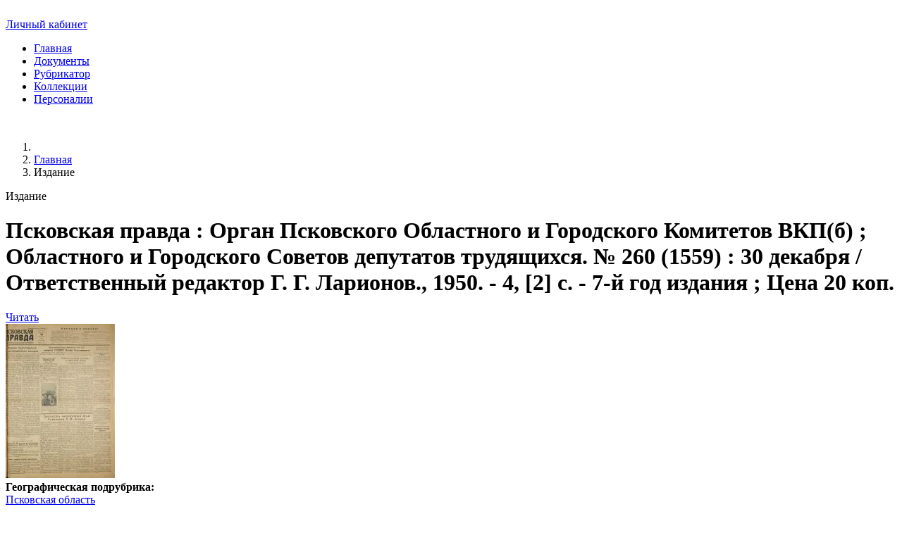

--- FILE ---
content_type: text/html; charset=utf-8
request_url: https://pskovbook.ru/book/34551
body_size: 10682
content:
<!DOCTYPE html>
<html lang="ru" dir="ltr">
<head>


<link rel="apple-touch-icon" sizes="180x180" href="/apple-touch-icon.png">
<link rel="icon" type="image/png" sizes="32x32" href="/favicon-32x32.png">
<link rel="icon" type="image/png" sizes="16x16" href="/favicon-16x16.png">
<link rel="manifest" href="/site.webmanifest">
<link rel="mask-icon" href="/safari-pinned-tab.svg" color="#277489">
<meta name="msapplication-TileColor" content="#9fc5ec">
<meta name="theme-color" content="#ffffff">


    <meta charset="utf-8">
	<meta name="rights" content="ГБУК ПОУНБ, 2024">
	<meta name="viewport" content="width=device-width, initial-scale=1">
	<meta name="description" content="Газеты. Псковская область. 1950, № 260 (1559), 30 декабря.">
	<meta name="generator" content="Joomla! - Open Source Content Management - Version 4.4.14">
	<title>Издание: Псковская правда. № 260 (1559), 1950. URL - https://pskovbook.ru/book/34551.</title>
	<link href="https://pskovbook.ru/book/34551" rel="canonical">
	<link href="/favicon.ico" rel="icon" type="image/vnd.microsoft.icon">

    <link href="/media/templates/site/cassiopeia_pskovbook/css/remixicon.css?fda599c49f513e2f9b2734b2cb4c6210" rel="stylesheet" />
	<link href="/media/templates/site/cassiopeia_pskovbook/css/bootstrap.css?fda599c49f513e2f9b2734b2cb4c6210" rel="stylesheet" />
	<link href="/media/templates/site/cassiopeia_pskovbook/css/theme.css?fda599c49f513e2f9b2734b2cb4c6210" rel="stylesheet" />
	<link href="/media/templates/site/cassiopeia_pskovbook/css/vendor/joomla-custom-elements/joomla-alert.min.css?0.2.0" rel="stylesheet" />

    <script src="/media/templates/site/cassiopeia/js/swiper-bundle.min.js?fda599c49f513e2f9b2734b2cb4c6210" defer></script>
	<script src="/media/templates/site/cassiopeia/js/cdn.min.js?fda599c49f513e2f9b2734b2cb4c6210" defer></script>
	<script src="/media/templates/site/cassiopeia/js/advfilters.js?fda599c49f513e2f9b2734b2cb4c6210"></script>
	<script src="/media/templates/site/cassiopeia/js/bootstrap.bundle.min.js?fda599c49f513e2f9b2734b2cb4c6210" defer></script>
	<script src="/media/templates/site/cassiopeia/js/theme.js?fda599c49f513e2f9b2734b2cb4c6210" defer></script>
	<script src="/media/mod_menu/js/menu-es5.min.js?fda599c49f513e2f9b2734b2cb4c6210" nomodule defer></script>
	<script type="application/json" class="joomla-script-options new">{"joomla.jtext":{"ERROR":"Error","MESSAGE":"Message","NOTICE":"Notice","WARNING":"Warning","JCLOSE":"Close","JOK":"OK","JOPEN":"Open"},"system.paths":{"root":"","rootFull":"https:\/\/pskovbook.ru\/","base":"","baseFull":"https:\/\/pskovbook.ru\/"},"csrf.token":"b342975d784abbcb14faf0cfaae116a0"}</script>
	<script src="/media/system/js/core.min.js?37ffe4186289eba9c5df81bea44080aff77b9684"></script>
	<script src="/media/system/js/messages-es5.min.js?c29829fd2432533d05b15b771f86c6637708bd9d" nomodule defer></script>
	<script src="/media/system/js/messages.min.js?7f7aa28ac8e8d42145850e8b45b3bc82ff9a6411" type="module"></script>
	<script type="application/ld+json">{"@context":"https:\/\/schema.org","@type":"BreadcrumbList","itemListElement":[{"@type":"ListItem","position":1,"item":{"@id":"https:\/\/pskovbook.ru\/?view=main","name":"Главная"}},{"@type":"ListItem","position":2,"item":{"@id":"https:\/\/pskovbook.ru\/book\/route-303","name":"Издание"}}]}</script>

<script
  type="text/javascript"
  src="https://vk.com/js/api/share.js?95"

></script>
</head>

<body class="site com_sggthumbs wrapper-static view-route no-layout no-task itemid-303">



   <header class="header container-header full-width">





                    <div class="container-topbar">
            ﻿

<!-- ======= Header ======= -->
  <section id="header" class="fixed-top bg-primary">
    <div class="container d-flex align-items-center">

      <div class="me-auto d-flex">
	 	 <a href="/" class="mx-1 btn btn-outline-info" TITLE="На главную"><i class="ri-home-8-line"></i></a>
		<a href="/lichnyj-kabinet" class="btn btn-outline-info">Личный кабинет</a>
	

      </div>
      
      
      <nav id="navbar" class="navbar">
	
<ul>
<li class="nav-item item-101 default"><a href="/" >Главная</a></li><li class="nav-item item-381"><a href="https://pskovbook.ru/docs" >Документы</a></li><li class="nav-item item-108"><a href="/rubrics" >Рубрикатор</a></li><li class="nav-item item-106 parent"><a href="/collections" >Коллекции</a></li><li class="nav-item item-107"><a href="/persons" >Персоналии</a></li></ul>
      
        <i class="bi bi-list mobile-nav-toggle"><i class="ri-menu-line"></i></i>
      </nav><!-- .navbar -->

    </div>
  </section>
<!-- End Header -->


            </div>
        
        

        


    </header>


<div class="grid-site">


        
        
        
        



        <div class="grid-child container-component">

     	    &nbsp;
<div class="container pt-5 pb-0">
<nav class="mod-breadcrumbs__wrapper" aria-label="Breadcrumbs">
    <ol class="mod-breadcrumbs breadcrumb px-3 py-2">
                    <li class="mod-breadcrumbs__divider float-start">
                <span class="divider icon-location icon-fw" aria-hidden="true"></span>
            </li>
        
        <li class="mod-breadcrumbs__item breadcrumb-item"><a href="/?view=main" class="pathway"><span>Главная</span></a></li><li class="mod-breadcrumbs__item breadcrumb-item active"><span>Издание</span></li>    </ol>
    </nav>
</div>
            
             <div id="system-message-container" aria-live="polite"></div>

             <form method="POST"  id="submit_tag" action="/docs" target="_blank">  </form>
<div  x-data="advfiltersApp()">
<div class="container">




<div class="section-decription">Издание</div>
<h1 class="page-title"><span class="__bold">Псковская правда</span> : Орган Псковского Областного и Городского Комитетов ВКП(б) ; Областного и Городского Советов депутатов трудящихся. № 260 (1559) : 30 декабря / Ответственный редактор Г. Г. Ларионов., 1950.  - 4, [2] с. - 7-й год издания ; Цена 20 коп.</h1>

  <div class="row  pb-3">
		
                <div class="col-md-12 col-xl-12  my-3 p-4 d-flex justify-content-center">
                                     <a target="_blank" data-id="34551"  data-status="1"  href="https://text.pskovbook.ru/MegaProPDF/Download/MObject/34551" class="w-25 btn-sm btn btn-primary load_res">Читать</a>
                 		</div>
                <div class="col-sm-2 d-none d-xl-block">
                
		                 <a target="_blank" data-status="1" data-id="34551"  href="https://text.pskovbook.ru/MegaProPDF/Download/MObject/34551" class="img-book load_res">
                 		<picture>
	           <source srcset="https://text.pskovbook.ru/thumbs/34551.webp" type="image/webp" class="img-fluid">
	           <source srcset="https://text.pskovbook.ru/thumbs/34551.jpg" type="image/jpeg" class="img-fluid">
                   <img src="https://text.pskovbook.ru/thumbs/34551.jpg" class="img-fluid" alt="Псковская правда. № 260 (1559), 1950. URL - https://pskovbook.ru/book/34551.">
		</picture>
		                 </a>                    
                                                  </div>
                <div class="col-md-12 col-xl-10 d-flex flex-column doc-item">
                  <div>


                                                                                                                                                                                <b>Географическая подрубрика: </b>
                          <div class="d-flex flex-wrap">
                                                         <a href="#" @click.prevent="load($event)"  class="m-1 btn btn-sm btn-outline-danger text-dark" data-id="650z">Псковская область</a>
                                                      </div>
                                                                                                                                <b>Ключевые слова: </b>
                          <div class="d-flex flex-wrap">
                                                         <a href="#" @click.prevent="load($event)"  class="m-1 btn btn-sm btn-outline-danger text-dark" data-id="653a">газеты</a>
                                                      </div>
                                                                                                    		 </div>
		 </div>
   </div>


<a id="result" name="result"></a>
<div  x-data="advfiltersApp()" x-init="init([])">



 <div class="">
  <div class="container">
   <div class="section-title p-0"><h2>Другие издания</h2></div>
  </div>
 </div>






<!-- ======= SHOW ADDITIONAL FILTERS ======= -->



<section id="newbooks" class="newbooks ">
  <div class="container">




   


    <!-- ======= Top Pagination ======= -->
    <div class="px-0 py-2 pagination  d-flex justify-content-start flex-wrap">
	    

    <nav class="pagination__wrapper" aria-label="Pagination">
        <div class="pagination pagination-toolbar text-center">

            
                            <ul class="pagination ms-auto mb-4 me-0">
                        <li class="disabled page-item">
        <span class="page-link" aria-hidden="true"><i class="ri-arrow-left-s-line" aria-hidden="true"></i></span>
    </li>
                        <li class="disabled page-item">
        <span class="page-link" aria-hidden="true"><i class="ri-arrow-left-s-line" aria-hidden="true"></i></span>
    </li>
                                                                                                                        
                                <li class="active page-item">
        <a aria-current="true" aria-label="Page 1" href="#" class="page-link">1</a>
    </li>
                                                                                                                        
                            <li class="page-item">
        <a aria-label="Go to page 2" href="#" onclick="document.adminForm.limitstart.value=11; Joomla.submitform();return false;" class="page-link">
            2        </a>
    </li>
                                                                                                                        
                            <li class="page-item">
        <a aria-label="Go to page 3" href="#" onclick="document.adminForm.limitstart.value=22; Joomla.submitform();return false;" class="page-link">
            3        </a>
    </li>
                                                                                                                        
                            <li class="page-item">
        <a aria-label="Go to page 4" href="#" onclick="document.adminForm.limitstart.value=33; Joomla.submitform();return false;" class="page-link">
            4        </a>
    </li>
                                                                                                                                                                                    
                            <li class="page-item">
        <a aria-label="Go to page 5" href="#" onclick="document.adminForm.limitstart.value=44; Joomla.submitform();return false;" class="page-link">
            5        </a>
    </li>
                                                                    
                            <li class="page-item">
        <a aria-label="Go to page 6" href="#" onclick="document.adminForm.limitstart.value=55; Joomla.submitform();return false;" class="page-link">
            6        </a>
    </li>
                                                                    
                            <li class="page-item">
        <a aria-label="Go to page 7" href="#" onclick="document.adminForm.limitstart.value=66; Joomla.submitform();return false;" class="page-link">
            7        </a>
    </li>
                                                                    
                            <li class="page-item">
        <a aria-label="Go to page 8" href="#" onclick="document.adminForm.limitstart.value=77; Joomla.submitform();return false;" class="page-link">
            8        </a>
    </li>
                                                                    
                            <li class="page-item">
        <a aria-label="Go to page 9" href="#" onclick="document.adminForm.limitstart.value=88; Joomla.submitform();return false;" class="page-link">
            9        </a>
    </li>
                                                                    
                            <li class="page-item">
        <a aria-label="Go to page 10" href="#" onclick="document.adminForm.limitstart.value=99; Joomla.submitform();return false;" class="page-link">
            10        </a>
    </li>
                                            <li class="page-item">
        <a aria-label="На следующую" href="#" onclick="document.adminForm.limitstart.value=11; Joomla.submitform();return false;" class="page-link">
            <i class="ri-arrow-right-s-line" aria-hidden="true"></i>        </a>
    </li>
                        <li class="page-item">
        <a aria-label="На последнюю" href="#" onclick="document.adminForm.limitstart.value=253; Joomla.submitform();return false;" class="page-link">
            <i class="ri-arrow-right-double-line" aria-hidden="true"></i>        </a>
    </li>
                </ul>
            
                            <input type="hidden" name="limitstart" value="0">
            
        </div>
    </nav>
    <div>


         <a target="_blank" href="/help" class="mr-1 btn   btn-outline-danger text-primary">Справка по поиску</a> 	    

		  <input type="submit" class="mr-1 btn btn-outline-danger text-primary" value="Простой поиск" onClick="easyform.submit()">
        
	         <a href="/extsearch" class="mr-1 btn   btn-outline-danger text-primary">Расширенный поиск</a> 	    
        


         <a target="_blank" href="https://text.pskovbook.ru/MegaProPDF" class="mr-1 btn   btn-outline-danger text-primary">АИБС МегаПро</a> 	    

	

       <button class="mr-1 btn btn-sm1  btn-outline-danger text-primary">Найдено: <b>259</b></button>
     </div>

      
    </div>
    <!-- ======= End Top Pagination ======= -->





<div class="row pb-2">
 <div class="col-sm-12 col-lg-8" >




<!-- ======= Book Items ======= -->   
     

  <div class="row  pb-3" >
                <div class="col-sm-2 d-none d-xl-block">

		
		
                		                  <a target="_blank" data-status="1" data-id="34279"  href="https://text.pskovbook.ru/MegaProPDF/Download/MObject/34279" class="img-book load_res">
                 		<picture>
	           <source srcset="https://text.pskovbook.ru/thumbs/34279.webp" type="image/webp" class="img-fluid">
	           <source srcset="https://text.pskovbook.ru/thumbs/34279.jpg" type="image/jpeg" class="img-fluid">
                   <img src="https://text.pskovbook.ru/thumbs/34279.jpg" class="img-fluid">
		</picture>
		                  </a>            
                         
                 

                </div>
                <div class="col-md-12 col-xl-10 d-flex flex-column doc-item">
                  <div>
                    <span class="__bold">Псковская правда</span> : Орган Псковского Областного и Городского Комитетов ВКП(б) ; Областного и Городского Советов депутатов трудящихся. № 1 (1300) : 1 января / Ответственный редактор Г. Ларионов., 1950.  - 4, [2] с. - 6-й год издания ; Цена 20 коп.                    <div class="p-1">
                                     <a target="_blank" data-id="34279"  data-status="1"  href="https://text.pskovbook.ru/MegaProPDF/Download/MObject/34279" class="btn-sm btn btn-outline-primary load_res">Читать</a>
                 


                                      <a target="_blank"  href="http://pskovbook.ru/book/34279" class="btn-sm btn btn-outline-primary">Подробнее</a>
                 
                 			




<script type="text/javascript">
  document.write(VK.Share.button({
url: "https://text.pskovbook.ru/MegaProPDF/Download/MObject/34279",
title: "Псковская правда : Орган Псковского Областного и Городского Комитетов ВКП(б) ; Областного и Городского Советов депутатов трудящихся. № 1 (1300) : 1 января / Ответственный редактор Г. Ларионов., 1950.  - 4, [2] с. - 6-й год издания ; Цена 20 коп.",
image :"https://text.pskovbook.ru/thumbs/34279.jpg"
}, {

type: "custom", 
text: '<img src="https://vk.com/images/share_32_2x.png" width="30" height="30" alt="share icon" />',
}));
</script>
                    </div>
                  </div>
                </div>
  </div>   
     

  <div class="row  pb-3" >
                <div class="col-sm-2 d-none d-xl-block">

		
		
                		                  <a target="_blank" data-status="1" data-id="34280"  href="https://text.pskovbook.ru/MegaProPDF/Download/MObject/34280" class="img-book load_res">
                 		<picture>
	           <source srcset="https://text.pskovbook.ru/thumbs/34280.webp" type="image/webp" class="img-fluid">
	           <source srcset="https://text.pskovbook.ru/thumbs/34280.jpg" type="image/jpeg" class="img-fluid">
                   <img src="https://text.pskovbook.ru/thumbs/34280.jpg" class="img-fluid">
		</picture>
		                  </a>            
                         
                 

                </div>
                <div class="col-md-12 col-xl-10 d-flex flex-column doc-item">
                  <div>
                    <span class="__bold">Псковская правда</span> : Орган Псковского Областного и Городского Комитетов ВКП(б) ; Областного и Городского Советов депутатов трудящихся. № 2 (1301) : 3 января / Ответственный редактор Г. Ларионов., 1950.  - 4 с. - 6-й год издания ; Цена 20 коп.                    <div class="p-1">
                                     <a target="_blank" data-id="34280"  data-status="1"  href="https://text.pskovbook.ru/MegaProPDF/Download/MObject/34280" class="btn-sm btn btn-outline-primary load_res">Читать</a>
                 


                                      <a target="_blank"  href="http://pskovbook.ru/book/34280" class="btn-sm btn btn-outline-primary">Подробнее</a>
                 
                 			




<script type="text/javascript">
  document.write(VK.Share.button({
url: "https://text.pskovbook.ru/MegaProPDF/Download/MObject/34280",
title: "Псковская правда : Орган Псковского Областного и Городского Комитетов ВКП(б) ; Областного и Городского Советов депутатов трудящихся. № 2 (1301) : 3 января / Ответственный редактор Г. Ларионов., 1950.  - 4 с. - 6-й год издания ; Цена 20 коп.",
image :"https://text.pskovbook.ru/thumbs/34280.jpg"
}, {

type: "custom", 
text: '<img src="https://vk.com/images/share_32_2x.png" width="30" height="30" alt="share icon" />',
}));
</script>
                    </div>
                  </div>
                </div>
  </div>   
     

  <div class="row  pb-3" >
                <div class="col-sm-2 d-none d-xl-block">

		
		
                		                  <a target="_blank" data-status="1" data-id="34281"  href="https://text.pskovbook.ru/MegaProPDF/Download/MObject/34281" class="img-book load_res">
                 		<picture>
	           <source srcset="https://text.pskovbook.ru/thumbs/34281.webp" type="image/webp" class="img-fluid">
	           <source srcset="https://text.pskovbook.ru/thumbs/34281.jpg" type="image/jpeg" class="img-fluid">
                   <img src="https://text.pskovbook.ru/thumbs/34281.jpg" class="img-fluid">
		</picture>
		                  </a>            
                         
                 

                </div>
                <div class="col-md-12 col-xl-10 d-flex flex-column doc-item">
                  <div>
                    <span class="__bold">Псковская правда</span> : Орган Псковского Областного и Городского Комитетов ВКП(б) ; Областного и Городского Советов депутатов трудящихся. № 3 (1302) : 4 января / Ответственный редактор Г. Ларионов., 1950.  - 4 с. - 6-й год издания ; Цена 20 коп.                    <div class="p-1">
                                     <a target="_blank" data-id="34281"  data-status="1"  href="https://text.pskovbook.ru/MegaProPDF/Download/MObject/34281" class="btn-sm btn btn-outline-primary load_res">Читать</a>
                 


                                      <a target="_blank"  href="http://pskovbook.ru/book/34281" class="btn-sm btn btn-outline-primary">Подробнее</a>
                 
                 			




<script type="text/javascript">
  document.write(VK.Share.button({
url: "https://text.pskovbook.ru/MegaProPDF/Download/MObject/34281",
title: "Псковская правда : Орган Псковского Областного и Городского Комитетов ВКП(б) ; Областного и Городского Советов депутатов трудящихся. № 3 (1302) : 4 января / Ответственный редактор Г. Ларионов., 1950.  - 4 с. - 6-й год издания ; Цена 20 коп.",
image :"https://text.pskovbook.ru/thumbs/34281.jpg"
}, {

type: "custom", 
text: '<img src="https://vk.com/images/share_32_2x.png" width="30" height="30" alt="share icon" />',
}));
</script>
                    </div>
                  </div>
                </div>
  </div>   
     

  <div class="row  pb-3" >
                <div class="col-sm-2 d-none d-xl-block">

		
		
                		                  <a target="_blank" data-status="1" data-id="34282"  href="https://text.pskovbook.ru/MegaProPDF/Download/MObject/34282" class="img-book load_res">
                 		<picture>
	           <source srcset="https://text.pskovbook.ru/thumbs/34282.webp" type="image/webp" class="img-fluid">
	           <source srcset="https://text.pskovbook.ru/thumbs/34282.jpg" type="image/jpeg" class="img-fluid">
                   <img src="https://text.pskovbook.ru/thumbs/34282.jpg" class="img-fluid">
		</picture>
		                  </a>            
                         
                 

                </div>
                <div class="col-md-12 col-xl-10 d-flex flex-column doc-item">
                  <div>
                    <span class="__bold">Псковская правда</span> : Орган Псковского Областного и Городского Комитетов ВКП(б) ; Областного и Городского Советов депутатов трудящихся. № 4 (1303) : 6 января / Ответственный редактор Г. Ларионов., 1950.  - 4 с. - 6-й год издания ; Цена 20 коп.                    <div class="p-1">
                                     <a target="_blank" data-id="34282"  data-status="1"  href="https://text.pskovbook.ru/MegaProPDF/Download/MObject/34282" class="btn-sm btn btn-outline-primary load_res">Читать</a>
                 


                                      <a target="_blank"  href="http://pskovbook.ru/book/34282" class="btn-sm btn btn-outline-primary">Подробнее</a>
                 
                 			




<script type="text/javascript">
  document.write(VK.Share.button({
url: "https://text.pskovbook.ru/MegaProPDF/Download/MObject/34282",
title: "Псковская правда : Орган Псковского Областного и Городского Комитетов ВКП(б) ; Областного и Городского Советов депутатов трудящихся. № 4 (1303) : 6 января / Ответственный редактор Г. Ларионов., 1950.  - 4 с. - 6-й год издания ; Цена 20 коп.",
image :"https://text.pskovbook.ru/thumbs/34282.jpg"
}, {

type: "custom", 
text: '<img src="https://vk.com/images/share_32_2x.png" width="30" height="30" alt="share icon" />',
}));
</script>
                    </div>
                  </div>
                </div>
  </div>   
     

  <div class="row  pb-3" >
                <div class="col-sm-2 d-none d-xl-block">

		
		
                		                  <a target="_blank" data-status="1" data-id="34283"  href="https://text.pskovbook.ru/MegaProPDF/Download/MObject/34283" class="img-book load_res">
                 		<picture>
	           <source srcset="https://text.pskovbook.ru/thumbs/34283.webp" type="image/webp" class="img-fluid">
	           <source srcset="https://text.pskovbook.ru/thumbs/34283.jpg" type="image/jpeg" class="img-fluid">
                   <img src="https://text.pskovbook.ru/thumbs/34283.jpg" class="img-fluid">
		</picture>
		                  </a>            
                         
                 

                </div>
                <div class="col-md-12 col-xl-10 d-flex flex-column doc-item">
                  <div>
                    <span class="__bold">Псковская правда</span> : Орган Псковского Областного и Городского Комитетов ВКП(б) ; Областного и Городского Советов депутатов трудящихся. № 5 (1304) : 7 января / Ответственный редактор Г. Ларионов., 1950.  - 4 с. - 6-й год издания ; Цена 20 коп.                    <div class="p-1">
                                     <a target="_blank" data-id="34283"  data-status="1"  href="https://text.pskovbook.ru/MegaProPDF/Download/MObject/34283" class="btn-sm btn btn-outline-primary load_res">Читать</a>
                 


                                      <a target="_blank"  href="http://pskovbook.ru/book/34283" class="btn-sm btn btn-outline-primary">Подробнее</a>
                 
                 			




<script type="text/javascript">
  document.write(VK.Share.button({
url: "https://text.pskovbook.ru/MegaProPDF/Download/MObject/34283",
title: "Псковская правда : Орган Псковского Областного и Городского Комитетов ВКП(б) ; Областного и Городского Советов депутатов трудящихся. № 5 (1304) : 7 января / Ответственный редактор Г. Ларионов., 1950.  - 4 с. - 6-й год издания ; Цена 20 коп.",
image :"https://text.pskovbook.ru/thumbs/34283.jpg"
}, {

type: "custom", 
text: '<img src="https://vk.com/images/share_32_2x.png" width="30" height="30" alt="share icon" />',
}));
</script>
                    </div>
                  </div>
                </div>
  </div>   
     

  <div class="row  pb-3" >
                <div class="col-sm-2 d-none d-xl-block">

		
		
                		                  <a target="_blank" data-status="1" data-id="34284"  href="https://text.pskovbook.ru/MegaProPDF/Download/MObject/34284" class="img-book load_res">
                 		<picture>
	           <source srcset="https://text.pskovbook.ru/thumbs/34284.webp" type="image/webp" class="img-fluid">
	           <source srcset="https://text.pskovbook.ru/thumbs/34284.jpg" type="image/jpeg" class="img-fluid">
                   <img src="https://text.pskovbook.ru/thumbs/34284.jpg" class="img-fluid">
		</picture>
		                  </a>            
                         
                 

                </div>
                <div class="col-md-12 col-xl-10 d-flex flex-column doc-item">
                  <div>
                    <span class="__bold">Псковская правда</span> : Орган Псковского Областного и Городского Комитетов ВКП(б) ; Областного и Городского Советов депутатов трудящихся. № 6 (1305) : 8 января / Ответственный редактор Г. Ларионов., 1950.  - 4 с. - 6-й год издания ; Цена 20 коп.                    <div class="p-1">
                                     <a target="_blank" data-id="34284"  data-status="1"  href="https://text.pskovbook.ru/MegaProPDF/Download/MObject/34284" class="btn-sm btn btn-outline-primary load_res">Читать</a>
                 


                                      <a target="_blank"  href="http://pskovbook.ru/book/34284" class="btn-sm btn btn-outline-primary">Подробнее</a>
                 
                 			




<script type="text/javascript">
  document.write(VK.Share.button({
url: "https://text.pskovbook.ru/MegaProPDF/Download/MObject/34284",
title: "Псковская правда : Орган Псковского Областного и Городского Комитетов ВКП(б) ; Областного и Городского Советов депутатов трудящихся. № 6 (1305) : 8 января / Ответственный редактор Г. Ларионов., 1950.  - 4 с. - 6-й год издания ; Цена 20 коп.",
image :"https://text.pskovbook.ru/thumbs/34284.jpg"
}, {

type: "custom", 
text: '<img src="https://vk.com/images/share_32_2x.png" width="30" height="30" alt="share icon" />',
}));
</script>
                    </div>
                  </div>
                </div>
  </div>   
     

  <div class="row  pb-3" >
                <div class="col-sm-2 d-none d-xl-block">

		
		
                		                  <a target="_blank" data-status="1" data-id="34285"  href="https://text.pskovbook.ru/MegaProPDF/Download/MObject/34285" class="img-book load_res">
                 		<picture>
	           <source srcset="https://text.pskovbook.ru/thumbs/34285.webp" type="image/webp" class="img-fluid">
	           <source srcset="https://text.pskovbook.ru/thumbs/34285.jpg" type="image/jpeg" class="img-fluid">
                   <img src="https://text.pskovbook.ru/thumbs/34285.jpg" class="img-fluid">
		</picture>
		                  </a>            
                         
                 

                </div>
                <div class="col-md-12 col-xl-10 d-flex flex-column doc-item">
                  <div>
                    <span class="__bold">Псковская правда</span> : Орган Псковского Областного и Городского Комитетов ВКП(б) ; Областного и Городского Советов депутатов трудящихся. № 7 (1306) : 10 января / Ответственный редактор Г. Ларионов., 1950.  - 4 с. - 6-й год издания ; Цена 20 коп.                    <div class="p-1">
                                     <a target="_blank" data-id="34285"  data-status="1"  href="https://text.pskovbook.ru/MegaProPDF/Download/MObject/34285" class="btn-sm btn btn-outline-primary load_res">Читать</a>
                 


                                      <a target="_blank"  href="http://pskovbook.ru/book/34285" class="btn-sm btn btn-outline-primary">Подробнее</a>
                 
                 			




<script type="text/javascript">
  document.write(VK.Share.button({
url: "https://text.pskovbook.ru/MegaProPDF/Download/MObject/34285",
title: "Псковская правда : Орган Псковского Областного и Городского Комитетов ВКП(б) ; Областного и Городского Советов депутатов трудящихся. № 7 (1306) : 10 января / Ответственный редактор Г. Ларионов., 1950.  - 4 с. - 6-й год издания ; Цена 20 коп.",
image :"https://text.pskovbook.ru/thumbs/34285.jpg"
}, {

type: "custom", 
text: '<img src="https://vk.com/images/share_32_2x.png" width="30" height="30" alt="share icon" />',
}));
</script>
                    </div>
                  </div>
                </div>
  </div>   
     

  <div class="row  pb-3" >
                <div class="col-sm-2 d-none d-xl-block">

		
		
                		                  <a target="_blank" data-status="1" data-id="34286"  href="https://text.pskovbook.ru/MegaProPDF/Download/MObject/34286" class="img-book load_res">
                 		<picture>
	           <source srcset="https://text.pskovbook.ru/thumbs/34286.webp" type="image/webp" class="img-fluid">
	           <source srcset="https://text.pskovbook.ru/thumbs/34286.jpg" type="image/jpeg" class="img-fluid">
                   <img src="https://text.pskovbook.ru/thumbs/34286.jpg" class="img-fluid">
		</picture>
		                  </a>            
                         
                 

                </div>
                <div class="col-md-12 col-xl-10 d-flex flex-column doc-item">
                  <div>
                    <span class="__bold">Псковская правда</span> : Орган Псковского Областного и Городского Комитетов ВКП(б) ; Областного и Городского Советов депутатов трудящихся. № 8 (1307) : 11 января / Ответственный редактор Г. Ларионов., 1950.  - 4 с. - 6-й год издания ; Цена 20 коп.                    <div class="p-1">
                                     <a target="_blank" data-id="34286"  data-status="1"  href="https://text.pskovbook.ru/MegaProPDF/Download/MObject/34286" class="btn-sm btn btn-outline-primary load_res">Читать</a>
                 


                                      <a target="_blank"  href="http://pskovbook.ru/book/34286" class="btn-sm btn btn-outline-primary">Подробнее</a>
                 
                 			




<script type="text/javascript">
  document.write(VK.Share.button({
url: "https://text.pskovbook.ru/MegaProPDF/Download/MObject/34286",
title: "Псковская правда : Орган Псковского Областного и Городского Комитетов ВКП(б) ; Областного и Городского Советов депутатов трудящихся. № 8 (1307) : 11 января / Ответственный редактор Г. Ларионов., 1950.  - 4 с. - 6-й год издания ; Цена 20 коп.",
image :"https://text.pskovbook.ru/thumbs/34286.jpg"
}, {

type: "custom", 
text: '<img src="https://vk.com/images/share_32_2x.png" width="30" height="30" alt="share icon" />',
}));
</script>
                    </div>
                  </div>
                </div>
  </div>   
     

  <div class="row  pb-3" >
                <div class="col-sm-2 d-none d-xl-block">

		
		
                		                  <a target="_blank" data-status="1" data-id="34287"  href="https://text.pskovbook.ru/MegaProPDF/Download/MObject/34287" class="img-book load_res">
                 		<picture>
	           <source srcset="https://text.pskovbook.ru/thumbs/34287.webp" type="image/webp" class="img-fluid">
	           <source srcset="https://text.pskovbook.ru/thumbs/34287.jpg" type="image/jpeg" class="img-fluid">
                   <img src="https://text.pskovbook.ru/thumbs/34287.jpg" class="img-fluid">
		</picture>
		                  </a>            
                         
                 

                </div>
                <div class="col-md-12 col-xl-10 d-flex flex-column doc-item">
                  <div>
                    <span class="__bold">Псковская правда</span> : Орган Псковского Областного и Городского Комитетов ВКП(б) ; Областного и Городского Советов депутатов трудящихся. № 9 (1308) : 12 января / Ответственный редактор Г. Ларионов., 1950.  - 4 с. - 6-й год издания ; Цена 20 коп.                    <div class="p-1">
                                     <a target="_blank" data-id="34287"  data-status="1"  href="https://text.pskovbook.ru/MegaProPDF/Download/MObject/34287" class="btn-sm btn btn-outline-primary load_res">Читать</a>
                 


                                      <a target="_blank"  href="http://pskovbook.ru/book/34287" class="btn-sm btn btn-outline-primary">Подробнее</a>
                 
                 			




<script type="text/javascript">
  document.write(VK.Share.button({
url: "https://text.pskovbook.ru/MegaProPDF/Download/MObject/34287",
title: "Псковская правда : Орган Псковского Областного и Городского Комитетов ВКП(б) ; Областного и Городского Советов депутатов трудящихся. № 9 (1308) : 12 января / Ответственный редактор Г. Ларионов., 1950.  - 4 с. - 6-й год издания ; Цена 20 коп.",
image :"https://text.pskovbook.ru/thumbs/34287.jpg"
}, {

type: "custom", 
text: '<img src="https://vk.com/images/share_32_2x.png" width="30" height="30" alt="share icon" />',
}));
</script>
                    </div>
                  </div>
                </div>
  </div>   
     

  <div class="row  pb-3" >
                <div class="col-sm-2 d-none d-xl-block">

		
		
                		                  <a target="_blank" data-status="1" data-id="34288"  href="https://text.pskovbook.ru/MegaProPDF/Download/MObject/34288" class="img-book load_res">
                 		<picture>
	           <source srcset="https://text.pskovbook.ru/thumbs/34288.webp" type="image/webp" class="img-fluid">
	           <source srcset="https://text.pskovbook.ru/thumbs/34288.jpg" type="image/jpeg" class="img-fluid">
                   <img src="https://text.pskovbook.ru/thumbs/34288.jpg" class="img-fluid">
		</picture>
		                  </a>            
                         
                 

                </div>
                <div class="col-md-12 col-xl-10 d-flex flex-column doc-item">
                  <div>
                    <span class="__bold">Псковская правда</span> : Орган Псковского Областного и Городского Комитетов ВКП(б) ; Областного и Городского Советов депутатов трудящихся. № 10 (1309) : 14 января / Ответственный редактор Г. Ларионов., 1950.  - 4 с. - 6-й год издания ; Цена 20 коп.                    <div class="p-1">
                                     <a target="_blank" data-id="34288"  data-status="1"  href="https://text.pskovbook.ru/MegaProPDF/Download/MObject/34288" class="btn-sm btn btn-outline-primary load_res">Читать</a>
                 


                                      <a target="_blank"  href="http://pskovbook.ru/book/34288" class="btn-sm btn btn-outline-primary">Подробнее</a>
                 
                 			




<script type="text/javascript">
  document.write(VK.Share.button({
url: "https://text.pskovbook.ru/MegaProPDF/Download/MObject/34288",
title: "Псковская правда : Орган Псковского Областного и Городского Комитетов ВКП(б) ; Областного и Городского Советов депутатов трудящихся. № 10 (1309) : 14 января / Ответственный редактор Г. Ларионов., 1950.  - 4 с. - 6-й год издания ; Цена 20 коп.",
image :"https://text.pskovbook.ru/thumbs/34288.jpg"
}, {

type: "custom", 
text: '<img src="https://vk.com/images/share_32_2x.png" width="30" height="30" alt="share icon" />',
}));
</script>
                    </div>
                  </div>
                </div>
  </div>   
     

  <div class="row  pb-3" >
                <div class="col-sm-2 d-none d-xl-block">

		
		
                		                  <a target="_blank" data-status="1" data-id="34289"  href="https://text.pskovbook.ru/MegaProPDF/Download/MObject/34289" class="img-book load_res">
                 		<picture>
	           <source srcset="https://text.pskovbook.ru/thumbs/34289.webp" type="image/webp" class="img-fluid">
	           <source srcset="https://text.pskovbook.ru/thumbs/34289.jpg" type="image/jpeg" class="img-fluid">
                   <img src="https://text.pskovbook.ru/thumbs/34289.jpg" class="img-fluid">
		</picture>
		                  </a>            
                         
                 

                </div>
                <div class="col-md-12 col-xl-10 d-flex flex-column doc-item">
                  <div>
                    <span class="__bold">Псковская правда</span> : Орган Псковского Областного и Городского Комитетов ВКП(б) ; Областного и Городского Советов депутатов трудящихся. № 11 (1310) : 15 января / Ответственный редактор Г. Ларионов., 1950.  - 4 с. - 6-й год издания ; Цена 20 коп.                    <div class="p-1">
                                     <a target="_blank" data-id="34289"  data-status="1"  href="https://text.pskovbook.ru/MegaProPDF/Download/MObject/34289" class="btn-sm btn btn-outline-primary load_res">Читать</a>
                 


                                      <a target="_blank"  href="http://pskovbook.ru/book/34289" class="btn-sm btn btn-outline-primary">Подробнее</a>
                 
                 			




<script type="text/javascript">
  document.write(VK.Share.button({
url: "https://text.pskovbook.ru/MegaProPDF/Download/MObject/34289",
title: "Псковская правда : Орган Псковского Областного и Городского Комитетов ВКП(б) ; Областного и Городского Советов депутатов трудящихся. № 11 (1310) : 15 января / Ответственный редактор Г. Ларионов., 1950.  - 4 с. - 6-й год издания ; Цена 20 коп.",
image :"https://text.pskovbook.ru/thumbs/34289.jpg"
}, {

type: "custom", 
text: '<img src="https://vk.com/images/share_32_2x.png" width="30" height="30" alt="share icon" />',
}));
</script>
                    </div>
                  </div>
                </div>
  </div>   
         

</div>
<div class="col-sm-12 col-lg-4">

      
      <!-- ======= Additional filters Form ======= -->
        <div class="border p-4 mb-3" x-show="open">
          <div class="p-1"><b>Выбрано для поиска:</b></div>
          <form method="POST" @submit.prevent="submit" id="submit" name="submit" action="/docs">
          <template   x-for="task in todos" :key="task.id">
            <div class="btn-group">
              <a  x-bind:dataid="task.dataid"  x-bind:id="task.id"  @click.prevent="remove($event)"  x-bind:title="task.desc" href="#" class="m-1 adf btn-sm btn btn-outline-primary" x-text="task.item"> </a>
            </div>
          </template>   
          <a href="/docs" class="m-1 btn btn-sm btn-outline-secondary">Очистить</a>
          <input type="hidden" name="type"  value="">
          <input type="submit" class="m-1 btn btn-sm btn-primary" value="Найти">
          </form>
        </div>

        <form method="POST"  id="submit_tag" action="/docs">
        </form>

        <form method="POST"  id="adminForm" name="adminForm">


	 
          <input type="hidden" name="limitstart" value="">
          <input type="hidden" name="w" value="" id="w">
	 
          <input type="hidden" name="type"  value="">
          <input name="fulltext" type="hidden" value="" >
        </form>
      <!-- ======= Additional filters Form ======= -->
      



    
      <div class="border">

     <!-- ======= Additional filters Dics ======= -->
	          
	        		
                        <div class="card border-0 bg-ligth addfilters" >
          <div class="card-body ">


          <div class="row">
                <div class="col-xl-7 col-12">
                  <div class="m-2 mt-2"><b>Ключевые слова:</b></div>
                </div> 
                <div class="col-xl-5 col-12">
                    <div class="input-group">
                      <input type="text" class="form-control form-control-sm  p0" value="" placeholder="Поиск"  id="ft653a">
                      <button class="btn btn-outline-danger" @click="filter($event)" data-id="t653a" title="Найти"><i class="ri-search-line"></i></button>
                    </div>
                </div>
          </div>

           <div id="t653a">

          

             <table class="table table-hover table-filter">
                                         
                        <tr><td class="w-100"><a href="#" @click.prevent="add($event)" data-id="653a">газеты</a></td><td >21742</td></tr>
                                               
                        <tr><td class="w-100"><a href="#" @click.prevent="add($event)" data-id="653a">периодические издания</a></td><td >16269</td></tr>
                                               
                        <tr><td class="w-100"><a href="#" @click.prevent="add($event)" data-id="653a">периодическая печать</a></td><td >15447</td></tr>
                                               
                        <tr><td class="w-100"><a href="#" @click.prevent="add($event)" data-id="653a">Псковские губернские ведомости</a></td><td >2298</td></tr>
                                               
                        <tr><td class="w-100"><a href="#" @click.prevent="add($event)" data-id="653a">периодические и продолжающиеся издания</a></td><td >1359</td></tr>
                                               
                        <tr><td class="w-100"><a href="#" @click.prevent="add($event)" data-id="653a">Псковский набат</a></td><td >1330</td></tr>
                                               
                        <tr><td class="w-100"><a href="#" @click.prevent="add($event)" data-id="653a">журналы</a></td><td >825</td></tr>
                                               
                        <tr><td class="w-100"><a href="#" @click.prevent="add($event)" data-id="653a">пограничная охрана</a></td><td >530</td></tr>
                                               
                        <tr><td class="w-100"><a href="#" @click.prevent="add($event)" data-id="653a">средства массовой информации</a></td><td >487</td></tr>
                                               
                        <tr><td class="w-100"><a href="#" @click.prevent="add($event)" data-id="653a">Вестник Псковского губернского земства</a></td><td >475</td></tr>
                                          
                  
                        <tr>
                           <td  class="border-0">
                             <div x-show="checkshow('t653a')">
                              <a href="#"  @click.prevent="prev($event)"   title="Назад"  data-id="t653a"><i class="ri-arrow-left-double-line ri-xl"></i></a>
                              </div>
                            </td>
                            <td  class="border-0">
                                                             <a href="#"  @click.prevent="next($event)"  title="Вперед"  data-id="t653a"><i class="ri-arrow-right-double-line ri-xl"></i></a>
                                                
                            </td>
                          
                        </tr>
              </table>
            </div>
          </div>
         </div>
         	      		
                        <div class="card border-0 bg-ligth addfilters" >
          <div class="card-body ">


          <div class="row">
                <div class="col-xl-7 col-12">
                  <div class="m-2 mt-2"><b>Географическая подрубрика:</b></div>
                </div> 
                <div class="col-xl-5 col-12">
                    <div class="input-group">
                      <input type="text" class="form-control form-control-sm  p0" value="" placeholder="Поиск"  id="ft650z">
                      <button class="btn btn-outline-danger" @click="filter($event)" data-id="t650z" title="Найти"><i class="ri-search-line"></i></button>
                    </div>
                </div>
          </div>

           <div id="t650z">

          

             <table class="table table-hover table-filter">
                                         
                        <tr><td class="w-100"><a href="#" @click.prevent="add($event)" data-id="650z">Псковская область</a></td><td >13060</td></tr>
                                               
                        <tr><td class="w-100"><a href="#" @click.prevent="add($event)" data-id="650z">Псковская губерния</a></td><td >6872</td></tr>
                                               
                        <tr><td class="w-100"><a href="#" @click.prevent="add($event)" data-id="650z">Дедовичский район (Псковская область)</a></td><td >3135</td></tr>
                                               
                        <tr><td class="w-100"><a href="#" @click.prevent="add($event)" data-id="650z">Гдовский район</a></td><td >2273</td></tr>
                                               
                        <tr><td class="w-100"><a href="#" @click.prevent="add($event)" data-id="650z">Стругокрасненский район</a></td><td >1212</td></tr>
                                               
                        <tr><td class="w-100"><a href="#" @click.prevent="add($event)" data-id="650z">Пустошкинский район</a></td><td >1211</td></tr>
                                               
                        <tr><td class="w-100"><a href="#" @click.prevent="add($event)" data-id="650z">Порховский район</a></td><td >1211</td></tr>
                                               
                        <tr><td class="w-100"><a href="#" @click.prevent="add($event)" data-id="650z">Павский район (1946-1959)</a></td><td >1210</td></tr>
                                               
                        <tr><td class="w-100"><a href="#" @click.prevent="add($event)" data-id="650z">Псков город</a></td><td >961</td></tr>
                                               
                        <tr><td class="w-100"><a href="#" @click.prevent="add($event)" data-id="650z">Псковский округ</a></td><td >585</td></tr>
                                          
                  
                        <tr>
                           <td  class="border-0">
                             <div x-show="checkshow('t650z')">
                              <a href="#"  @click.prevent="prev($event)"   title="Назад"  data-id="t650z"><i class="ri-arrow-left-double-line ri-xl"></i></a>
                              </div>
                            </td>
                            <td  class="border-0">
                                                             <a href="#"  @click.prevent="next($event)"  title="Вперед"  data-id="t650z"><i class="ri-arrow-right-double-line ri-xl"></i></a>
                                                
                            </td>
                          
                        </tr>
              </table>
            </div>
          </div>
         </div>
         	      		
                        <div class="card border-0 bg-ligth addfilters" >
          <div class="card-body ">


          <div class="row">
                <div class="col-xl-7 col-12">
                  <div class="m-2 mt-2"><b>Персоналии:</b></div>
                </div> 
                <div class="col-xl-5 col-12">
                    <div class="input-group">
                      <input type="text" class="form-control form-control-sm  p0" value="" placeholder="Поиск"  id="ft600a">
                      <button class="btn btn-outline-danger" @click="filter($event)" data-id="t600a" title="Найти"><i class="ri-search-line"></i></button>
                    </div>
                </div>
          </div>

           <div id="t600a">

          

             <table class="table table-hover table-filter">
                                         
                        <tr><td class="w-100"><a href="#" @click.prevent="add($event)" data-id="600a">Филимонов Анатолий Васильевич (1951- )</a></td><td >98</td></tr>
                                               
                        <tr><td class="w-100"><a href="#" @click.prevent="add($event)" data-id="600a">Пушкин Александр Сергеевич (1799-1837)</a></td><td >84</td></tr>
                                               
                        <tr><td class="w-100"><a href="#" @click.prevent="add($event)" data-id="600a">Медников Михаил Михайлович (1933-2019)</a></td><td >65</td></tr>
                                               
                        <tr><td class="w-100"><a href="#" @click.prevent="add($event)" data-id="600a">Павлова Вера Ивановна</a></td><td >43</td></tr>
                                               
                        <tr><td class="w-100"><a href="#" @click.prevent="add($event)" data-id="600a">Яшнев Василий Иванович (1879-1962)</a></td><td >38</td></tr>
                                               
                        <tr><td class="w-100"><a href="#" @click.prevent="add($event)" data-id="600a">Левин Натан Феликсович (1928-2017)</a></td><td >35</td></tr>
                                               
                        <tr><td class="w-100"><a href="#" @click.prevent="add($event)" data-id="600a">Василев Иван Иванович (1836-1901)</a></td><td >27</td></tr>
                                               
                        <tr><td class="w-100"><a href="#" @click.prevent="add($event)" data-id="600a">Ленин Владимир Ильич (1870-1924)</a></td><td >24</td></tr>
                                               
                        <tr><td class="w-100"><a href="#" @click.prevent="add($event)" data-id="600a">Мусийчук Василий Михайлович (1942-2004)</a></td><td >23</td></tr>
                                               
                        <tr><td class="w-100"><a href="#" @click.prevent="add($event)" data-id="600a">Довмонт (Тимофей) князь Псковский (?-1299)</a></td><td >20</td></tr>
                                          
                  
                        <tr>
                           <td  class="border-0">
                             <div x-show="checkshow('t600a')">
                              <a href="#"  @click.prevent="prev($event)"   title="Назад"  data-id="t600a"><i class="ri-arrow-left-double-line ri-xl"></i></a>
                              </div>
                            </td>
                            <td  class="border-0">
                                                             <a href="#"  @click.prevent="next($event)"  title="Вперед"  data-id="t600a"><i class="ri-arrow-right-double-line ri-xl"></i></a>
                                                
                            </td>
                          
                        </tr>
              </table>
            </div>
          </div>
         </div>
         	      		
                        <div class="card border-0 bg-ligth addfilters" >
          <div class="card-body ">


          <div class="row">
                <div class="col-xl-7 col-12">
                  <div class="m-2 mt-2"><b>Авторы:</b></div>
                </div> 
                <div class="col-xl-5 col-12">
                    <div class="input-group">
                      <input type="text" class="form-control form-control-sm  p0" value="" placeholder="Поиск"  id="ft100a">
                      <button class="btn btn-outline-danger" @click="filter($event)" data-id="t100a" title="Найти"><i class="ri-search-line"></i></button>
                    </div>
                </div>
          </div>

           <div id="t100a">

          

             <table class="table table-hover table-filter">
                                         
                        <tr><td class="w-100"><a href="#" @click.prevent="add($event)" data-id="100a">Павлова Вера Ивановна</a></td><td >282</td></tr>
                                               
                        <tr><td class="w-100"><a href="#" @click.prevent="add($event)" data-id="100a">Филимонов Анатолий Васильевич</a></td><td >98</td></tr>
                                               
                        <tr><td class="w-100"><a href="#" @click.prevent="add($event)" data-id="100a">Киселева Елена Григорьевна</a></td><td >83</td></tr>
                                               
                        <tr><td class="w-100"><a href="#" @click.prevent="add($event)" data-id="100a">Левин Натан Феликсович</a></td><td >78</td></tr>
                                               
                        <tr><td class="w-100"><a href="#" @click.prevent="add($event)" data-id="100a">Медников Михаил Михайлович</a></td><td >66</td></tr>
                                               
                        <tr><td class="w-100"><a href="#" @click.prevent="add($event)" data-id="100a">Акинфиева Ольга Вадимовна</a></td><td >38</td></tr>
                                               
                        <tr><td class="w-100"><a href="#" @click.prevent="add($event)" data-id="100a">Смолькин Игорь Александрович</a></td><td >38</td></tr>
                                               
                        <tr><td class="w-100"><a href="#" @click.prevent="add($event)" data-id="100a">Яшнев Василий Иванович</a></td><td >33</td></tr>
                                               
                        <tr><td class="w-100"><a href="#" @click.prevent="add($event)" data-id="100a">Василев Иван Иванович</a></td><td >27</td></tr>
                                               
                        <tr><td class="w-100"><a href="#" @click.prevent="add($event)" data-id="100a">Мусийчук Василий Михайлович</a></td><td >22</td></tr>
                                          
                  
                        <tr>
                           <td  class="border-0">
                             <div x-show="checkshow('t100a')">
                              <a href="#"  @click.prevent="prev($event)"   title="Назад"  data-id="t100a"><i class="ri-arrow-left-double-line ri-xl"></i></a>
                              </div>
                            </td>
                            <td  class="border-0">
                                                             <a href="#"  @click.prevent="next($event)"  title="Вперед"  data-id="t100a"><i class="ri-arrow-right-double-line ri-xl"></i></a>
                                                
                            </td>
                          
                        </tr>
              </table>
            </div>
          </div>
         </div>
         	           <!-- ======= Additional filters Dics ======= -->
  </div>
 </div>
</div>

    <!-- ======= Bottom Pagination ======= -->
    <div class="pagination  d-flex justify-content-start">
	    

    <nav class="pagination__wrapper" aria-label="Pagination">
        <div class="pagination pagination-toolbar text-center">

            
                            <ul class="pagination ms-auto mb-4 me-0">
                        <li class="disabled page-item">
        <span class="page-link" aria-hidden="true"><i class="ri-arrow-left-s-line" aria-hidden="true"></i></span>
    </li>
                        <li class="disabled page-item">
        <span class="page-link" aria-hidden="true"><i class="ri-arrow-left-s-line" aria-hidden="true"></i></span>
    </li>
                                                                                                                        
                                <li class="active page-item">
        <a aria-current="true" aria-label="Page 1" href="#" class="page-link">1</a>
    </li>
                                                                                                                        
                            <li class="page-item">
        <a aria-label="Go to page 2" href="#" onclick="document.adminForm.limitstart.value=11; Joomla.submitform();return false;" class="page-link">
            2        </a>
    </li>
                                                                                                                        
                            <li class="page-item">
        <a aria-label="Go to page 3" href="#" onclick="document.adminForm.limitstart.value=22; Joomla.submitform();return false;" class="page-link">
            3        </a>
    </li>
                                                                                                                        
                            <li class="page-item">
        <a aria-label="Go to page 4" href="#" onclick="document.adminForm.limitstart.value=33; Joomla.submitform();return false;" class="page-link">
            4        </a>
    </li>
                                                                                                                                                                                    
                            <li class="page-item">
        <a aria-label="Go to page 5" href="#" onclick="document.adminForm.limitstart.value=44; Joomla.submitform();return false;" class="page-link">
            5        </a>
    </li>
                                                                    
                            <li class="page-item">
        <a aria-label="Go to page 6" href="#" onclick="document.adminForm.limitstart.value=55; Joomla.submitform();return false;" class="page-link">
            6        </a>
    </li>
                                                                    
                            <li class="page-item">
        <a aria-label="Go to page 7" href="#" onclick="document.adminForm.limitstart.value=66; Joomla.submitform();return false;" class="page-link">
            7        </a>
    </li>
                                                                    
                            <li class="page-item">
        <a aria-label="Go to page 8" href="#" onclick="document.adminForm.limitstart.value=77; Joomla.submitform();return false;" class="page-link">
            8        </a>
    </li>
                                                                    
                            <li class="page-item">
        <a aria-label="Go to page 9" href="#" onclick="document.adminForm.limitstart.value=88; Joomla.submitform();return false;" class="page-link">
            9        </a>
    </li>
                                                                    
                            <li class="page-item">
        <a aria-label="Go to page 10" href="#" onclick="document.adminForm.limitstart.value=99; Joomla.submitform();return false;" class="page-link">
            10        </a>
    </li>
                                            <li class="page-item">
        <a aria-label="На следующую" href="#" onclick="document.adminForm.limitstart.value=11; Joomla.submitform();return false;" class="page-link">
            <i class="ri-arrow-right-s-line" aria-hidden="true"></i>        </a>
    </li>
                        <li class="page-item">
        <a aria-label="На последнюю" href="#" onclick="document.adminForm.limitstart.value=253; Joomla.submitform();return false;" class="page-link">
            <i class="ri-arrow-right-double-line" aria-hidden="true"></i>        </a>
    </li>
                </ul>
            
                            <input type="hidden" name="limitstart" value="0">
            
        </div>
    </nav>
    </div>
    <!-- ======= Bottom Pagination ======= -->
</div>

</section>
</div>
<script type="text/javascript">


document.addEventListener('DOMContentLoaded', function() {
  var links = document.querySelectorAll('.load_res');

  links.forEach(function(link) {
    link.addEventListener('click', function(event) {
      handleLinkClick(event, link);
    });
  });

  links.forEach(function(link) {
    link.addEventListener('mousedown', function(event) {
      if (event.which === 3 || event.button === 2) {
        // Левая кнопка мыши (обычный клик)
        handleLinkClick(event, link);
      }
    });
   });
});

function handleLinkClick(event, link) {
  // Ваш код обработки клика здесь

   fetch("/libs/getstat.php", {
      headers: { 'Content-Type': 'application/x-www-form-urlencoded' },
      method: "POST",
      body: new URLSearchParams({ status: 1,  
 				  idmo: event.currentTarget.dataset.id,  
				  values_book: document.getElementById('values_book').value,
				  pskovbook_user_session: document.getElementById('pskovbook_user_session').value, 
				  pskovbook_user: document.getElementById('pskovbook_user').value, 
				  site_id: 1
      })
   });


  // В примере просто позволим перейти по ссылке
  return true;
}

</script>
</div>
</div>



<script type="text/javascript">


document.addEventListener('DOMContentLoaded', function() {
  var links = document.querySelectorAll('.load_res');

  links.forEach(function(link) {
    link.addEventListener('click', function(event) {
      handleLinkClick(event, link);
    });
  });

  links.forEach(function(link) {
    link.addEventListener('mousedown', function(event) {
      if (event.which === 3 || event.button === 2) {
        // Левая кнопка мыши (обычный клик)
        handleLinkClick(event, link);
      }
    });
   });
});

function handleLinkClick(event, link) {
  // Ваш код обработки клика здесь

   fetch("/libs/getstat.php", {
      headers: { 'Content-Type': 'application/x-www-form-urlencoded' },
      method: "POST",
      body: new URLSearchParams({ status: 1,  
 				  idmo: event.currentTarget.dataset.id,  
				  values_book: document.getElementById('values_book').value,
				  pskovbook_user_session: document.getElementById('pskovbook_user_session').value, 
				  pskovbook_user: document.getElementById('pskovbook_user').value, 
				  site_id: 1
      })
   });


  // В примере просто позволим перейти по ссылке
  return true;
}

</script>
            
        </div>

        
        
        

</div>

        <footer class="container-footer footer full-width">
        <div class="grid-child">
            ﻿
<!-- ======= Footer ======= -->
  <section id="footer">
    <div class="footer-top">
      <div class="container">
        <div class="row">

          <div class="col-lg-2 col-md-4 col-sm-6 col-6  footer-contact footer-links">
            <h2>ПЭБ</h2>
            <ul>
              <li>180000, г. Псков, </li>
              <li>ул. Профсоюзная, 2</li>
              <li><strong>Email: </strong> support@pskovlib.ru</li>

            </ul>
          </div>

          <div class="col-lg-2 col-md-4 col-sm-6 col-6 footer-links">
            <h3>Поиск</h3>
            <ul>
              <li><i class="bx bx-chevron-right"></i> <a href="#" onclick="easyform.submit()">Простой поиск</a></li>
              <li><i class="bx bx-chevron-right"></i> <a href="/extsearch">Расширенный поиск</a></li>
              <li><i class="bx bx-chevron-right"></i> <a target="_blank" href="https://text.pskovbook.ru/MegaProPDF">АИБС "МегаПро"</a></li>
              
            </ul>
          </div>



          <div class="col-lg-2 col-md-4 col-sm-6 col-6 footer-links">
            <h3>Разделы сайта</h3>
            <ul>
              <li><i class="bx bx-chevron-right"></i> <a href="/collections">Коллекции</a></li>
              <li><i class="bx bx-chevron-right"></i> <a href="/persons">Персоналии</a></li>
              <li><i class="bx bx-chevron-right"></i> <a href="/rubrics">Рубрикатор</a></li>
              
            </ul>
          </div>

          <div class="col-lg-2 col-md-4 col-sm-6 col-6 footer-links">
            <h3>Информация</h3>
            <ul>
              <li><i class="bx bx-chevron-right"></i> <a href="/o-proekte">О проекте</a></li>
              <li><i class="bx bx-chevron-right"></i> <a target="_blank" href="https://yandex.ru/maps/org/pskovskaya_oblastnaya_universalnaya_nauchnaya_biblioteka_imeni_v_ya_kurbatova/1028737075/reviews/?ll=28.332933%2C57.817103&z=17">Написать отзыв</a></li>
              <li><i class="bx bx-chevron-right"></i> <a href="/contacts">Контакты</a></li>

            </ul>
          </div>

          <div class="col-lg-2 col-md-4 col-sm-6 col-6 footer-links">
            <h3>Тематические сайты</h3>
            
            <ul>
              <li><a href="http://pskoviana.ru" target="_blank">Псковиана</a></li>
              <li><a href="http://museum.pskovlib.ru" target="_blank">Дыхание веков</a></li>
              <li><a href="https://kn-pam.pskovlib.ru" target="_blank">Книжные памятники</a></li>
              <li><a href="https://vivaldi.ru" target="_blank">Сеть библиотек Vivaldi</a></li>
            </ul>

          </div>

          <div class="col-lg-2 col-md-4 col-sm-6 col-6 footer-links">
            <h3>Статистика</h3>
            
            <ul>
              <li>Всего</li>
	      <li>документов:</li>
              <li><b>34143</b></li>


            </ul>

          </div>


        </div>
      </div>
    </div>

    <div class="container footer-bottom clearfix">
      <div class="row">
       <div class="col-12 col-sm-6">
       <div class="copyright">
         &copy; ГБУК "Псковская областная универсальная научная библиотека имени Валентина Яковлевича Курбатова", 2013-<script> document.currentScript.insertAdjacentHTML('afterend', '<time datetime="' + new Date().toJSON() + '">' + new Intl.DateTimeFormat(document.documentElement.lang, {year: 'numeric'}).format() + '</time>'); </script>
       </div>
       </div>
       <div class="col-12  col-sm-6  d-flex justify-content-end align-items-center">



<!-- Yandex.Metrika informer -->
<a href="https://metrika.yandex.ru/stat/?id=23273671&amp;from=informer" target="_blank" rel="nofollow">
    <img src="https://informer.yandex.ru/informer/23273671/3_1_FFFFFFFF_FFFFFFFF_0_pageviews"
         style="width:88px; height:31px; border:0;"
         alt="Яндекс.Метрика"
         title="Яндекс.Метрика: данные за сегодня (просмотры, визиты и уникальные посетители)"
        class="ym-advanced-informer" data-cid="23273671" data-lang="ru"/>
</a>



<!-- Yandex.Metrika counter -->
<script type="text/javascript">
    (function(m,e,t,r,i,k,a){
        m[i]=m[i]||function(){(m[i].a=m[i].a||[]).push(arguments)};
        m[i].l=1*new Date();
        for (var j = 0; j < document.scripts.length; j++) {if (document.scripts[j].src === r) { return; }}
        k=e.createElement(t),a=e.getElementsByTagName(t)[0],k.async=1,k.src=r,a.parentNode.insertBefore(k,a)
    })(window, document,'script','https://mc.yandex.ru/metrika/tag.js', 'ym');

    ym(23273671, 'init', {webvisor:true, clickmap:true, accurateTrackBounce:true, trackLinks:true});
</script>
<noscript><div><img src="https://mc.yandex.ru/watch/23273671" style="position:absolute; left:-9999px;" alt="" /></div></noscript>
<!-- /Yandex.Metrika counter -->







<!-- Top.Mail.Ru counter -->
<script type="text/javascript">
var _tmr = window._tmr || (window._tmr = []);
_tmr.push({id: "2434346", type: "pageView", start: (new Date()).getTime()});
(function (d, w, id) {
  if (d.getElementById(id)) return;
  var ts = d.createElement("script"); ts.type = "text/javascript"; ts.async = true; ts.id = id;
  ts.src = "https://top-fwz1.mail.ru/js/code.js";
  var f = function () {var s = d.getElementsByTagName("script")[0]; s.parentNode.insertBefore(ts, s);};
  if (w.opera == "[object Opera]") { d.addEventListener("DOMContentLoaded", f, false); } else { f(); }
})(document, window, "tmr-code");
</script>
<noscript><div><img src="https://top-fwz1.mail.ru/counter?id=2434346;js=na" style="position:absolute;left:-9999px;" alt="Top.Mail.Ru" /></div></noscript>
<!-- /Top.Mail.Ru counter -->
<!-- Top.Mail.Ru logo -->
<a href="https://top-fwz1.mail.ru/jump?from=2434346">
<img src="https://top-fwz1.mail.ru/counter?id=2434346;t=580;l=1" height="40" width="88" alt="Top.Mail.Ru" style="border:0;" /></a>
<!-- /Top.Mail.Ru logo -->




       </div>
      </div>
      


    
    
    </div>
  </section>
<!-- End Footer -->



        </div>
    </footer>
    
    

    

	 <form action="/docs" method="POST" name="easyform">
          <input type="hidden" name="type"  value="easysearch">
          <input type="hidden" name="name[]"  value="DOCS">
          <input type="hidden" name="value[]"  value="">
          <input type="hidden" name="values_book" id="values_book"  value="a4beea1316cca7abe611a23e4c657efbf7f65e3ae7fe9452fc829f31be767efb">
          <input type="hidden" name="pskovbook_user" id="pskovbook_user"  value="0">
          <input type="hidden" name="pskovbook_user_session" id="pskovbook_user_session"  value="1007148307447">
	 </form>


</body>
<script src="https://culturaltracking.ru/static/js/spxl.js?pixelId=5745" data-pixel-id="5745" defer></script>
</html>
